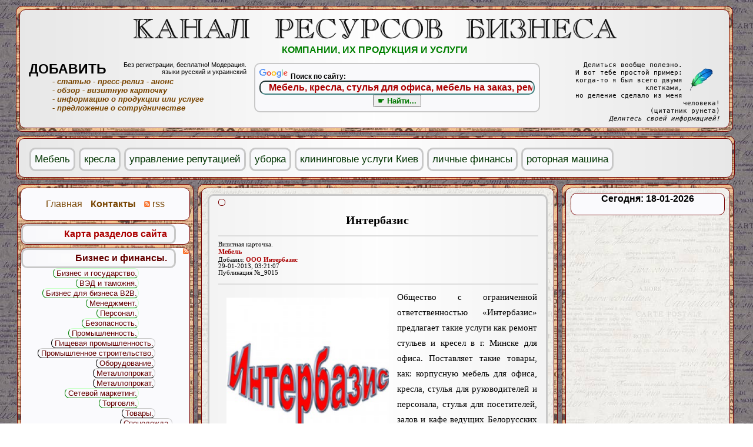

--- FILE ---
content_type: text/html; charset=UTF-8
request_url: https://krb.in.ua/?p=9015
body_size: 12390
content:


<!DOCTYPE HTML PUBLIC "-//W3C//DTD HTML 4.01 Transitional//EN" "http://www.w3.org/TR/html4/loose.dtd"> 

<html>
<head>
<meta http-equiv="Content-Type" content="text/html; charset=utf-8">



<meta property="fb:admins" content="100007447442969"/>
<meta property="fb:app_id" content="100007447442969"/>
<meta name="a4e11ee9589768a8bf63342f7e10b64a" content=""/>

<meta property="og:image" content="http://krb.in.ua/imgposts/9015_0.jpg" />
<title>✔ Интербазис. Мебель. Услуги.</title>


<meta name="Keywords" content="Мебель, кресла, стулья для офиса, мебель на заказ, ремонт стульев.">




<meta name="Description" content="➊ ➜ Общество с ограниченной ответственностью «Интербазис» предлагает такие услуги как ремонт стульев и кресел в г. Минске для офиса. Поставляет такие товары, как: корпусную мебель для офиса, кресла, стулья для руководител  ">





<link rel="alternate" type="application/rss+xml" title="rss" href="https://krb.in.ua/?act=rss">




<link rel="icon" href="/img/knopka_add_.ico" type="image/x-icon">
 <link href="kn.css" rel="stylesheet" type="text/css">


<script type="text/javascript" src="https://krb.in.ua/reklama/jquery1.7.1.js"></script>

<!--script language="JavaScript" type="text/JavaScript" src="js.js"></script-->








<script type="text/javascript">

  var _gaq = _gaq || [];
  _gaq.push(['_setAccount', 'UA-23287607-1']);
  _gaq.push(['_trackPageview']);

  (function() {
    var ga = document.createElement('script'); ga.type = 'text/javascript'; ga.async = true;
    ga.src = ('https:' == document.location.protocol ? 'https://ssl' : 'http://www') + '.google-analytics.com/ga.js';
    var s = document.getElementsByTagName('script')[0]; s.parentNode.insertBefore(ga, s);
  })();

</script>





<!-- Разместите этот тег в теге head или непосредственно перед закрывающим тегом body -->
<script type="text/javascript">
  (function() {
    var po = document.createElement('script'); po.type = 'text/javascript'; po.async = true;
    po.src = 'https://apis.google.com/js/plusone.js';
    var s = document.getElementsByTagName('script')[0]; s.parentNode.insertBefore(po, s);
  })();
</script>



<script type="text/javascript">
function sendInform(mesto) {
$.get("/reklama/mesto.php",
{
    url: "krb.in.ua/?p=9015",
    referer: "",
    mesto: mesto,
    ip: "13.59.73.137",
    q: "Мебель, кресла, стулья для офиса, мебель на заказ, ремонт стульев.",
  }
);
}
</script>






<script type='text/javascript'>
//<![CDATA[
var startTime = new Date();
function showElapsedTime() {
var testSiteUrl = location.href;
var testSiteString = String(testSiteUrl).slice(testSiteUrl.indexOf("www"));
var endTime = new Date();
var elapsedTime = Number(endTime-startTime);
var browser=navigator.userAgent;
var platform=navigator.platform;
// var msgString = "Время загрузки " + Number(elapsedTime/1000) + " секунд (" + elapsedTime + " ms)<br/><span>Браузер " + browser + "</span>";
var msgString = "Страница загружена за " + Number(elapsedTime/1000) + " секунд (" + elapsedTime + " ms)";
document.getElementById("vremia").innerHTML = msgString;
}
onload=function() {showElapsedTime();}
//]]>
</script>






<script type='text/javascript'>

// функция для перехода по клику на другой сайт, открывает в новом окне

function open_external(url) {
     w = window.open('about:blank');
     w.document.write('<meta http-equiv="refresh" content="0;url='+url+'">');
     w.document.close();
     return false;}

</script>













<script type='text/javascript'>

// функция для кликов по ключевым словам, которые делают переход по поиску по сайту.

function key_navigator(txt)
{
       $.ajax({
                type: "POST",
                url: "key_navigator.php",
                data: "data="+txt,
                // Выводим то что вернул PHP
                success: function(html) {
 //предварительно очищаем нужный элемент страницы
                        $("#result_poisk_po_situ").empty();
//и выводим ответ php скрипта
                        $("#result_poisk_po_situ").append(html);
                }
        });
}

</script>








<!-- Put this script tag to the <head> of your page -->
<!--script type="text/javascript" src="//vk.com/js/api/openapi.js?95"></script-->

<!--script type="text/javascript">
  VK.init({apiId: 3647014, onlyWidgets: true});
</script-->


<!--script type="text/javascript" src="//yandex.st/share/share.js"
charset="utf-8"></script-->




</head>
<body>
<a name=top></a>
<div id="fb-root"></div>
<script>(function(d, s, id) {
  var js, fjs = d.getElementsByTagName(s)[0];
  if (d.getElementById(id)) return;
  js = d.createElement(s); js.id = id;
  js.src = "//connect.facebook.net/ru_RU/all.js#xfbml=1&app_id=100007447442969";
  fjs.parentNode.insertBefore(js, fjs);
}(document, 'script', 'facebook-jssdk'));</script>


<center><center>




 
<div style="height:267px; text-align: center; padding:15px;">


<img src="/img/idet_zagruzka_starnicy.gif" alt="" border="0">
<img src="/img/begun.gif" alt="" border="0">
</div>






 


<div style="display: inline-table; position:absolute; left:0px; width:100%;">
<center>












<div style="display: inline-table;  margin:0px 0px 0px 0px;">




<table width="100%" border=0 ><tr><td valign="top" >



<div style="display: inline-table; float: right; position:relative; top:0px; right:0px; z-index: 99;">


<table><tr><td valign="top">


<div class="content_blok_n">

<div class="content_blok_v">



















<div class="public_blog" style="padding:5px 15px 5px 15px; margin: 5px 5px 5px 5px;">


<sup class="admin_block_mini"></sup>


 <center>
<h1 style="font-size: 20px;">
Интербазис</h1>
 </center>







<!--div class="public_press_lid"-->

<hr style="width:100%;" color="#ddd">

<div style="border:0px solid #c8c8c8; width:300px; display:inline-block; float:right;">


<div style="text-align:center; display:inline-block; float:right;" class="yashare-auto-init" data-yasharel10n="ru" data-yasharetype="none" data-yasharequickservices="yaru,vkontakte,facebook,twitter" data-yasharetheme="counter" data-yasharetype="small"></div>
<br><br>
<div style="text-align:center; display:inline-block; float:right;" class="yashare-auto-init" data-yasharel10n="ru" data-yasharetype="none" data-yasharequickservices="gplus,odnoklassniki,moimir" data-yasharetheme="counter" data-yasharetype="small"></div>

<br><br>

<div style="display:inline-block; float:right;">

<!-- AddThis Button BEGIN -->
<div class="addthis_toolbox addthis_default_style ">
<noindex><a href="http://www.addthis.com/bookmark.php?v=250&amp;username=boris1968" class="addthis_button_compact" rel="nofollow"></a></noindex>
</div>
<script type="text/javascript">var addthis_config = {"data_track_clickback":true};</script>
<script type="text/javascript" src="https://s7.addthis.com/js/250/addthis_widget.js#username=boris1968"></script>
<!-- AddThis Button END -->

</div>
</div>


<div style="width:200px; float:left; border:0px solid #c8c8c8;">
<sup style="font-size: 8pt;">Визитная карточка.<br>

<span class="key_podzagolovok" onClick="return key_navigator('Мебель')">Мебель</span><br>
Добавил: <span class="dobavil" onClick="return key_navigator('p= + Добавил: ООО Интербазис')">ООО Интербазис</span><br>29-01-2013, 03:21:07<br>Публикация №_9015</sup>
</div>

<hr style="width:100%; clear:both;" color="#ddd">

<img class="foto_0_post" id="foto_0_post"  onClick="this.id=(this.id=='foto_0_post')?'foto_0active_post':'foto_0_post'" src="imgposts/9015_0.jpg" border="0"   alt="Интербазис" title="Интербазис">

<!--/div-->






























<noindex>
<div style="float:right; margin:15px 7px 7px 7px; width:336px;" onClick="sendInform('google336x280')">

<!--div id="div_336x280"  onClick="this.id=(this.id=='')?'div_skryt':''"></div-->
<script async src="//pagead2.googlesyndication.com/pagead/js/adsbygoogle.js"></script>
<!-- krb 336x280 -->
<ins class="adsbygoogle"
     style="display:inline-block;width:336px;height:280px"
     data-ad-client="ca-pub-3871029433753970"
     data-ad-slot="3883131692"></ins>
<script>
(adsbygoogle = window.adsbygoogle || []).push({});
</script></div>
</noindex>












<div style="float:left; width:1%; height:450px; border: 0px dotted red; clear:left;"></div>
<div style="float:left; clear: left; width:51%; font-size:8px; margin:25px 7px 10px 0px;">
<div class="public_favorit">
<div class="dalee_span_vertikal"><div class="ndalee">
<!--Читайте в рубрике <br--><a href="https://krb.in.ua/?t=Uslugizntck"><span class="rubrika_dalee">Услуги.</span></a><br>
</div></div>
<div class="dalee_span_vertikal"><div style="display:inline-block; width:100%;"><a href="https://krb.in.ua/?p=8936"><span class="key_daleee">управление репутацией</span><img src="https://krb.in.ua/imgposts/8936_0.jpg" border="0" alt="" class="img_dalee">- SEReputation строит партнерскую сеть и приглашает рекламные агентства...</a></div></div><div class="dalee_span_vertikal"><div style="display:inline-block; width:100%;"><a href="https://krb.in.ua/?p=8957"><span class="key_daleee">уборка</span><img src="https://krb.in.ua/imgposts/8957_0.jpg" border="0" alt="" class="img_dalee">- Чистка крыш от снега — актуальная услуга зимой...</a></div></div><div class="dalee_span_vertikal"><div style="display:inline-block; width:100%;"><a href="https://krb.in.ua/?p=8974"><span class="key_daleee">клининговые услуги Киев</span><img src="https://krb.in.ua/imgposts/8974_0.jpg" border="0" alt="" class="img_dalee">- Клининговые компании...</a></div></div><div class="dalee_span_vertikal"><div style="display:inline-block; width:100%;"><a href="https://krb.in.ua/?p=9041"><span class="key_daleee">личные финансы</span><img src="https://krb.in.ua/imgposts/9041_0.jpg" border="0" alt="" class="img_dalee">- Личная финансовая безопасность...</a></div></div><div class="dalee_span_vertikal"><div style="display:inline-block; width:100%;"><a href="https://krb.in.ua/?p=9043"><span class="key_daleee">роторная машина</span><img src="https://krb.in.ua/imgposts/9043_0.jpg" border="0" alt="" class="img_dalee">- В России презентована уникальная машина для обработки, очистки пола и удаления старых защитных покрытий EDGE 20 HD...</a></div></div></div></div>






<div class="txtpost">
Общество с ограниченной ответственностью «Интербазис» предлагает такие услуги как ремонт стульев и кресел в г. Минске для офиса. Поставляет такие товары, как: корпусную мебель для офиса, кресла, стулья для руководителей и персонала, стулья для посетителей, залов и кафе ведущих Белорусских производителей, мебель под заказ из натурального дерева и искусственного камня.<br><cut>Наша компания ООО «Интербазис» предлагает услуги: ремонт офисных стульев и кресел в г. Минске. С нашими дизайнерами, используя большой ассортимент комплектов мебели от простых рабочих мест до кабинетов руководителя с широким ассортиментом элементов мебели вы сможете подобрать необходимую Вам мебель для офиса, кресла, стулья для руководителей и персонала, стулья для посетителей, залов и кафе ведущих Белорусских производителей. Создадим неповторимый дизайн вашего офиса и помещений различного назначения изготовив мебель по индивидуальному проекту под заказ из натурального дерева и искусственного камня используя самые передовые технологии изготовления мебели, обработки материалов и современные качественные материалы. Мебель на заказ может быть встраиваемая в Ваше помещение, а для создания общего интерьера помещения дополнительно изготовляются различные элементы отделки помещения такие как двери, наличники, плинтуса, декаротивные элементы для стен и т.д. Более подробную информацию вы можете получить о нас и предлагаемых товарах и услугах на сайте компании www.interbazis.by или связаться с нами по тел. +375296867262 ООО "Интербазис", г.Минск, Республика Беларусь, email: <a href="/cdn-cgi/l/email-protection" class="__cf_email__" data-cfemail="5c353228392e3e3d26352f1c313d3530722e29">[email&#160;protected]</a> сайт компании: http://interbazis.by/</div>

<div class="video">
</div>




<div onClick="sendInform('google468x15-468x60_niz')">
<!--div id="div_468x75" onClick="this.id=(this.id=='')?'div_skryt':''"></div-->
<script data-cfasync="false" src="/cdn-cgi/scripts/5c5dd728/cloudflare-static/email-decode.min.js"></script><script async src="//pagead2.googlesyndication.com/pagead/js/adsbygoogle.js"></script>
<!-- 468x60, krb niz создано 24.05.11 -->
<ins class="adsbygoogle"
     style="display:inline-block;width:468px;height:60px"
     data-ad-client="ca-pub-3871029433753970"
     data-ad-slot="0261105935"></ins>
<script>
(adsbygoogle = window.adsbygoogle || []).push({});
</script>







</div>

</div>
<div class="public_blog" style="padding:5px 15px 5px 15px; margin: 5px 5px 5px 5px;">

<br><br>

<center>
<!-- Put this div tag to the place, where the Comments block will be -->
<div id="vk_comments"></div>
<script type="text/javascript">
VK.Widgets.Comments("vk_comments", {limit: 100, width: "496", attach: "*"});
</script>


<br><br>
<div class="fb-comments" data-href="http://krb.in.ua/?p=9015" data-width="470" data-num-posts="100"></div>

<br><br>
</center>


</div>
<div class="public_blog" style="padding:5px 15px 5px 15px; margin: 5px 5px 5px 5px;">









<div style="width:95%; font-size: x-small;">
Опубликовано в таких рубриках:<br> - <a href="https://krb.in.ua/?t=Uslugizntck">Услуги.</a> <!--br-->- <a href="https://krb.in.ua/?t=Mebelmzzntck">Мебель.</a> <!--br-->- <a href="https://krb.in.ua/?t=Biznes_i_finansyzntck">Бизнес и финансы.</a> <!--br-->
</div>




<center><b>Читайте также...</b></center>
<div class="public_favorit">Читайте и предлагайте подобные публикации к размещению... 
<a href="https://krb.in.ua/?pg=podobnye_publikacii&amp;act=callback&amp;subj=%D0%A0%D0%B0%D0%B7%D0%BC%D0%B5%D1%89%D0%B5%D0%BD%D0%B8%D0%B5%20%D0%B0%D0%BD%D0%BE%D0%BD%D1%81%D0%B0%20%D0%BF%D1%83%D0%B1%D0%BB%D0%B8%D0%BA%D0%B0%D1%86%D0%B8%D0%B8%20%D0%B2%203%20%D0%BA%D0%BE%D0%BB%D0%BE%D0%BD%D0%BA%D0%B5%20%D0%B2%20%D0%B1%D0%BB%D0%BE%D0%BA%D0%B5%20%D0%BF%D0%BE%D0%B4%D0%BE%D0%B1%D0%BD%D1%8B%D1%85%20%D0%BF%D1%83%D0%B1%D0%BB%D0%B8%D0%BA%D0%B0%D1%86%D0%B8%D0%B9" rel="nofollow">Подробнее...</a>
</div>
   


<form action="https://krb.in.ua/" id="cse-search-box">
  <div  class="public_favorit" onClick="sendInform('poisk_po_saytu_niz')">
<img src="//www.google.com/images/poweredby_transparent/poweredby_FFFFFF.gif" alt="Google" width=50px style="margin: 0px;" /> <b>Поиск по сайту:</b>



<center>
    <input type="hidden" name="cx" value="partner-pub-3871029433753970:8foj5dc75x0" />
    <input type="hidden" name="cof" value="FORID:11" />
    <input type="hidden" name="ie" value="UTF-8" />

    <input  style="background-color: transparent; border-color: #408080;  -moz-border-radius: 10px; -webkit-border-radius: 10px; -khtml-border-radius: 10px; border-radius: 10px; text-align: center; font-size: 16px; color:#a00; font-weight: bold; width:460px;" type="text" name="q" value="Мебель, кресла, стулья для офиса, мебель на заказ, ремонт стульев."  onblur="if(this.value=='') this.value='Мебель, кресла, стулья для офиса, мебель на заказ, ремонт стульев.';" onfocus="if(this.value=='Мебель, кресла, стулья для офиса, мебель на заказ, ремонт стульев.') this.value='';" />
<br>
    <input style="font-weight: bold; color:#070; text-align: center;" type="submit" name="sa" value="&#9755; Найти в других статьях..." />

 </center> </div>
</form>


















<br>

  














</div>



	<a name=comment></a><a name="vniz"></a>

<center></center>

</div>
</div>

</td><td valign="top">

<div class="kolonka_3_n">

<div class="kolonka_3_v">

<table  width="100%"><tr><td valign="top">


<div  class="navigator_td" >
<center><b>Сегодня: 18-01-2026</b></center>
<br>



</div>


<!--div class="navigator_td" ></div-->



<center>
<br>
</div>

<br>

<!-- Put this div tag to the place, where the Like block will be -->
<div id="vk_recommended"></div>
<script type="text/javascript">
VK.Widgets.Recommended("vk_recommended", {limit: 10, verb: 1});
</script>


        










<noindex><center onclick="sendInform('google160x600')">
<!--div id="div_160x600"  onClick="this.id=(this.id=='')?'div_skryt':''"--></div>
<script async src="//pagead2.googlesyndication.com/pagead/js/adsbygoogle.js"></script>
<!-- krb 160x600 3 колонка, создано 10.04.11 -->
<ins class="adsbygoogle"
     style="display:inline-block;width:160px;height:600px"
     data-ad-client="ca-pub-3871029433753970"
     data-ad-slot="1875141687"></ins>
<script>
(adsbygoogle = window.adsbygoogle || []).push({});
</script></center></noindex>
</td></tr></table>
</div>
</div>




</td></tr></table>

</div>



<div class="navigator">









<table width="300px"    valign="top"  cellspacing="5"   cellpadding="0" 
 style="background-image: url('/img/starie_gazety.jpg'); -moz-border-radius: 10px; -webkit-border-radius: 10px; -khtml-border-radius: 10px; border-radius: 10px; overflow: hidden; border:1px solid black; border-color: #770000;">


  <tr><td class="navigator_td" valing="top">

<center>

<br>

<a href="https://krb.in.ua/" align="left" style="margin: 0px 10px 0px 10px;"><font class="Apple-style-span"  face="helvetica" color="#774400" >Главная</font></a>

<a href="?act=callback&amp;subj=вопрос"  align="right" style="margin: 0px 10px 0px 0px;"><font class="Apple-style-span" face="helvetica"><b><font color="#774400">Контакты</font></b></font></a>



<a href="https://krb.in.ua/?act=rss" style="margin: 0px 10px 0px 0px; "><img src="img/rss.gif" alt="" style="margin: 0px;"> <font class="Apple-style-span"  face="helvetica" color="#774400" >rss</font></a> 

<br>
<br>



</center>



<tr><td class="navigator_td" valing="top"> <h4 class="navigator_h_gm">
<a href="/?pg=spisok_vseh_tem" class="navigator_a_gm" style="color:#a00;">Карта разделов сайта</a>
</h4>
</td></tr>






<tr><td class="navigator_td" valing="top">

<h4 class="navigator_h_gm">

<a href="https://krb.in.ua/?t=Biznes_i_finansyzntck" class="navigator_a_gm">
Бизнес и финансы.
</a> 

<a href="?act=rss&amp;t=Biznes_i_finansyzntck" style="margin: 1px;">
<img src="img/rss.gif" alt="" style="margin: 0px;">
</a> 


</h4>
<div style="width:70%; text-align: right; margin: 0px; padding: 0px;"><sup><a href="https://krb.in.ua/?t=Biznes_i_gosudarstvozntck
" class="tema_derevo_2_uroven">Бизнес и государство.</a></sup></div><div style="width:70%; text-align: right; margin: 0px; padding: 0px;"><sup><a href="https://krb.in.ua/?t=V-ED_i_tamozhnyazntck
" class="tema_derevo_2_uroven">ВЭД и таможня.</a></sup></div><div style="width:70%; text-align: right; margin: 0px; padding: 0px;"><sup><a href="https://krb.in.ua/?t=Biznes_dlya_biznesa_B2Bzntck
" class="tema_derevo_2_uroven">Бизнес для бизнеса B2B.</a></sup></div><div style="width:70%; text-align: right; margin: 0px; padding: 0px;"><sup><a href="https://krb.in.ua/?t=Menedzhmentzntck
" class="tema_derevo_2_uroven">Менеджмент.</a></sup></div><div style="width:70%; text-align: right; margin: 0px; padding: 0px;"><sup><a href="https://krb.in.ua/?t=Personalzntck
" class="tema_derevo_2_uroven">Персонал.</a></sup></div><div style="width:70%; text-align: right; margin: 0px; padding: 0px;"><sup><a href="https://krb.in.ua/?t=Bezopasnostmzzntck
" class="tema_derevo_2_uroven">Безопасность.</a></sup></div><div style="width:70%; text-align: right; margin: 0px; padding: 0px;"><sup><a href="https://krb.in.ua/?t=Promyshlennostmzzntck
" class="tema_derevo_2_uroven">Промышленность.</a></sup></div><div style="width:80%; text-align: right; margin: 0px; padding: 0px;"><sup><a href="https://krb.in.ua/?t=Pishcevaya_promyshlennostmzzntck
" class="tema_derevo_4_uroven">Пищевая промышленность.</a></sup></div><div style="width:80%; text-align: right; margin: 0px; padding: 0px;"><sup><a href="https://krb.in.ua/?t=Promyshlennoe_stroitelmzstvozntck
" class="tema_derevo_4_uroven">Промышленное строительство.</a></sup></div><div style="width:80%; text-align: right; margin: 0px; padding: 0px;"><sup><a href="https://krb.in.ua/?t=Oborudovaniezntck
" class="tema_derevo_4_uroven">Оборудование.</a></sup></div><div style="width:80%; text-align: right; margin: 0px; padding: 0px;"><sup><a href="https://krb.in.ua/?t=Metalloprokatzntck
" class="tema_derevo_4_uroven">Металлопрокат.</a></sup></div><div style="width:80%; text-align: right; margin: 0px; padding: 0px;"><sup><a href="https://krb.in.ua/?t=Metalloprokatzntck
" class="tema_derevo_4_uroven">Металлопрокат.</a></sup></div><div style="width:70%; text-align: right; margin: 0px; padding: 0px;"><sup><a href="https://krb.in.ua/?t=Setevoj_marketingzntck
" class="tema_derevo_2_uroven">Сетевой маркетинг.</a></sup></div><div style="width:70%; text-align: right; margin: 0px; padding: 0px;"><sup><a href="https://krb.in.ua/?t=Torgovlyazntck
" class="tema_derevo_2_uroven">Торговля.</a></sup></div><div style="width:80%; text-align: right; margin: 0px; padding: 0px;"><sup><a href="https://krb.in.ua/?t=Tovaryzntck
" class="tema_derevo_4_uroven">Товары.</a></sup></div><div style="width:90%; text-align: right; margin: 0px; padding: 0px;"><sup><a href="https://krb.in.ua/?t=Specodezhdazntck
" class="tema_derevo_4_uroven">Спецодежда.</a></sup></div><div style="width:90%; text-align: right; margin: 0px; padding: 0px;"><sup><a href="https://krb.in.ua/?t=Tkanizntck
" class="tema_derevo_4_uroven">Ткани.</a></sup></div><div style="width:90%; text-align: right; margin: 0px; padding: 0px;"><sup><a href="https://krb.in.ua/?t=zntck
" class="tema_derevo_4_uroven">.</a></sup></div><div style="width:90%; text-align: right; margin: 0px; padding: 0px;"><sup><a href="https://krb.in.ua/?t=zntck
" class="tema_derevo_4_uroven">.</a></sup></div><div style="width:70%; text-align: right; margin: 0px; padding: 0px;"><sup><a href="https://krb.in.ua/?t=Uslugizntck
" class="tema_derevo_2_uroven">Услуги.</a></sup></div><div style="width:80%; text-align: right; margin: 0px; padding: 0px;"><sup><a href="https://krb.in.ua/?t=Konsaltingzntck
" class="tema_derevo_4_uroven">Консалтинг.</a></sup></div><div style="width:80%; text-align: right; margin: 0px; padding: 0px;"><sup><a href="https://krb.in.ua/?t=Pereezdzntck
" class="tema_derevo_4_uroven">Переезд.</a></sup></div><div style="width:80%; text-align: right; margin: 0px; padding: 0px;"><sup><a href="https://krb.in.ua/?t=Kliningzntck
" class="tema_derevo_4_uroven">Клининг.</a></sup></div><div style="width:80%; text-align: right; margin: 0px; padding: 0px;"><sup><a href="https://krb.in.ua/?t=Promyshlennyj_almzpinizmzntck
" class="tema_derevo_4_uroven">Промышленный альпинизм.</a></sup></div><div style="width:70%; text-align: right; margin: 0px; padding: 0px;"><sup><a href="https://krb.in.ua/?t=Uchet_i_otchetnostmzzntck
" class="tema_derevo_2_uroven">Учет и отчетность.</a></sup></div><div style="width:70%; text-align: right; margin: 0px; padding: 0px;"><sup><a href="https://krb.in.ua/?t=PRzntck_Marketingzntck_Reklamazntck_Metody_prodvizheniya_tovarov_uslug_i_idejzntck
" class="tema_derevo_2_uroven">PR. Маркетинг. Реклама. Методы продвижения товаров услуг и идей.</a></sup></div><div style="width:80%; text-align: right; margin: 0px; padding: 0px;"><sup><a href="https://krb.in.ua/?t=Konkursyzntck_Vystavkizntck_Yarmarkizntck
" class="tema_derevo_4_uroven">Конкурсы. Выставки. Ярмарки.</a></sup></div><div style="width:70%; text-align: right; margin: 0px; padding: 0px;"><sup><a href="https://krb.in.ua/?t=Gruzoperevozkizntck_Logistikazntck
" class="tema_derevo_2_uroven">Грузоперевозки. Логистика.</a></sup></div><div style="width:70%; text-align: right; margin: 0px; padding: 0px;"><sup><a href="https://krb.in.ua/?t=Sklad_i_skladskoe_oborudovaniezntck
" class="tema_derevo_2_uroven">Склад и складское оборудование.</a></sup></div><div style="width:70%; text-align: right; margin: 0px; padding: 0px;"><sup><a href="https://krb.in.ua/?t=Spectehnikazntck
" class="tema_derevo_2_uroven">Спецтехника.</a></sup></div><div style="width:70%; text-align: right; margin: 0px; padding: 0px;"><sup><a href="https://krb.in.ua/?t=Promyshlennoe_stroitelmzstvozntck
" class="tema_derevo_2_uroven">Промышленное строительство.</a></sup></div><div style="width:70%; text-align: right; margin: 0px; padding: 0px;"><sup><a href="https://krb.in.ua/?t=Spectehnikazntck
" class="tema_derevo_2_uroven">Спецтехника.</a></sup></div><hr style="margin: 0px;  padding: 0px;  color=#ff4400; border: 3px solid green;"></td></tr><tr><td class="navigator_td" valing="top">

<h4 class="navigator_h_gm">

<a href="https://krb.in.ua/?t=Banki_i_finansovye_strukturyzntck" class="navigator_a_gm">
Банки и финансовые структуры.
</a> 

<a href="?act=rss&amp;t=Banki_i_finansovye_strukturyzntck" style="margin: 1px;">
<img src="img/rss.gif" alt="" style="margin: 0px;">
</a> 


</h4>
</td></tr><tr><td class="navigator_td" valing="top">

<h4 class="navigator_h_gm">

<a href="https://krb.in.ua/?t=Nedvizhimostmzzntck" class="navigator_a_gm">
Недвижимость.
</a> 

<a href="?act=rss&amp;t=Nedvizhimostmzzntck" style="margin: 1px;">
<img src="img/rss.gif" alt="" style="margin: 0px;">
</a> 


</h4>
</td></tr><tr><td class="navigator_td" valing="top">

<h4 class="navigator_h_gm">

<a href="https://krb.in.ua/?t=Internet_magazinyzntck" class="navigator_a_gm">
Интернет магазины.
</a> 

<a href="?act=rss&amp;t=Internet_magazinyzntck" style="margin: 1px;">
<img src="img/rss.gif" alt="" style="margin: 0px;">
</a> 


</h4>
</td></tr><tr><td class="navigator_td" valing="top">

<h4 class="navigator_h_gm">

<a href="https://krb.in.ua/?t=Internet_i_informacionnye_tehnologiizntck" class="navigator_a_gm">
Интернет и информационные технологии.
</a> 

<a href="?act=rss&amp;t=Internet_i_informacionnye_tehnologiizntck" style="margin: 1px;">
<img src="img/rss.gif" alt="" style="margin: 0px;">
</a> 


</h4>
</td></tr><tr><td class="navigator_td" valing="top">

<h4 class="navigator_h_gm">

<a href="https://krb.in.ua/?t=Stroitelmzstvo_i_remontzntck" class="navigator_a_gm">
Строительство и ремонт.
</a> 

<a href="?act=rss&amp;t=Stroitelmzstvo_i_remontzntck" style="margin: 1px;">
<img src="img/rss.gif" alt="" style="margin: 0px;">
</a> 


</h4>
</td></tr><tr><td class="navigator_td" valing="top">

<h4 class="navigator_h_gm">

<a href="https://krb.in.ua/?t=Mir_-energotehnologijzntck" class="navigator_a_gm">
Мир энерготехнологий.
</a> 

<a href="?act=rss&amp;t=Mir_-energotehnologijzntck" style="margin: 1px;">
<img src="img/rss.gif" alt="" style="margin: 0px;">
</a> 


</h4>
</td></tr><tr><td class="navigator_td" valing="top">

<h4 class="navigator_h_gm">

<a href="https://krb.in.ua/?t=Aviazntck" class="navigator_a_gm">
Авиа.
</a> 

<a href="?act=rss&amp;t=Aviazntck" style="margin: 1px;">
<img src="img/rss.gif" alt="" style="margin: 0px;">
</a> 


</h4>
</td></tr><tr><td class="navigator_td" valing="top">

<h4 class="navigator_h_gm">

<a href="https://krb.in.ua/?t=Avtozntck" class="navigator_a_gm">
Авто.
</a> 

<a href="?act=rss&amp;t=Avtozntck" style="margin: 1px;">
<img src="img/rss.gif" alt="" style="margin: 0px;">
</a> 


</h4>
</td></tr><tr><td class="navigator_td" valing="top">

<h4 class="navigator_h_gm">

<a href="https://krb.in.ua/?t=Zashcita_prav_predprinimatelej_i_grazhdanzntck" class="navigator_a_gm">
Защита прав предпринимателей и граждан.
</a> 

<a href="?act=rss&amp;t=Zashcita_prav_predprinimatelej_i_grazhdanzntck" style="margin: 1px;">
<img src="img/rss.gif" alt="" style="margin: 0px;">
</a> 


</h4>
</td></tr><tr><td class="navigator_td" valing="top">

<h4 class="navigator_h_gm">

<a href="https://krb.in.ua/?t=Obshcestvozntck" class="navigator_a_gm">
Общество.
</a> 

<a href="?act=rss&amp;t=Obshcestvozntck" style="margin: 1px;">
<img src="img/rss.gif" alt="" style="margin: 0px;">
</a> 


</h4>
</td></tr><tr><td class="navigator_td" valing="top">

<h4 class="navigator_h_gm">

<a href="https://krb.in.ua/?t=Medicina_i_zdorovmzezntck" class="navigator_a_gm">
Медицина и здоровье.
</a> 

<a href="?act=rss&amp;t=Medicina_i_zdorovmzezntck" style="margin: 1px;">
<img src="img/rss.gif" alt="" style="margin: 0px;">
</a> 


</h4>
</td></tr><tr><td class="navigator_td" valing="top">

<h4 class="navigator_h_gm">

<a href="https://krb.in.ua/?t=Turizmzntck" class="navigator_a_gm">
Туризм.
</a> 

<a href="?act=rss&amp;t=Turizmzntck" style="margin: 1px;">
<img src="img/rss.gif" alt="" style="margin: 0px;">
</a> 


</h4>
</td></tr><tr><td class="navigator_td" valing="top">

<h4 class="navigator_h_gm">

<a href="https://krb.in.ua/?t=Sportzntck" class="navigator_a_gm">
Спорт.
</a> 

<a href="?act=rss&amp;t=Sportzntck" style="margin: 1px;">
<img src="img/rss.gif" alt="" style="margin: 0px;">
</a> 


</h4>
</td></tr>




<tr><td class="navigator_td" valing="top"> <h4 class="navigator_h_gm">
<a href="/?pg=spisok_vseh_tem" class="navigator_a_gm" style="color: #a00;">Полный список всех тем сайта в алфавитном порядке.</a>
</h4>
</td></tr>





<tr><td class="navigator_td" valing="top">

<!--noindex>
<center>
<h4 style="margin: 0px;  padding: 0px;"><sup>
<a style="width:90%; display: inline-table; padding: 0px 7px 0px 7px;" href="http://velsi.info/?act=callback&amp;pg=price&amp;subj=%D0%B7%D0%B0%D1%8F%D0%B2%D0%BA%D0%B0%20%D0%BD%D0%B0%20%D1%83%D1%81%D0%BB%D1%83%D0%B3%D1%83" rel="nofollow">
<font class="Apple-style-span"  text-decoration:none; face="helvetica"  color=#005500>
<b>
<i>
Заказать текст для статьи, пресс-релиза, наполнения Вашего сайта. 
</i>
</font>
</a></sup>
</h4>
</center>
</noindex-->

<center><h4 style="margin: 0px 0px 0px 0px;  padding: 0px;"><sup><a style="width:90%; display: inline-table; padding: 0px 7px 0px 7px;" href="
?t=Dobavitmz_statmzju_ili_razmestitmz_press-reliz_-_informaciya_dlya_polmzzovatelej_sajtazntck
"><b>Добавить статью <br>или разместить пресс-релиз <br>- информация для пользователей сайта размещающих публикации. </b>
</a></sup></h4></center>

</td></tr>












<tr><td class="navigator_td" valing="top" style="padding: 7px;">



<noindex>



<center>


<!--a href="http://feeds.feedburner.com/krb-in-ua" rel="nofollow"><img src="http://www.feedburner.com/fb/images/pub/powered_by_fb.gif" alt="Powered by FeedBurner" style="border:0"></a-->

<span style="color:#00a; text-decoration:underline; cursor: pointer;" onclick="return open_external('http://feeds.feedburner.com/krb-in-ua', this.id);"><img src="http://www.feedburner.com/fb/images/pub/powered_by_fb.gif" alt="Powered by FeedBurner" style="border:0"></span>

</center>




</noindex>

</td></tr></table>





<table  valign="top" width="300px" border=0 cellspacing="5"   cellpadding="5" style="height:100%; background-image: url('/img/starie_gazety.jpg'); -moz-border-radius: 10px; -webkit-border-radius: 10px; -khtml-border-radius: 10px; border-radius: 10px; border:1px solid black; border-color: #770000;">
<tr><td class="navigator_td" >















<br>
<center>
<div  style="border:0px solid black; border-color: #00aeef; width:250px; display: inline-block;  font-size: small;  font-family: Verdana, georgia;  margin: 2px 0px 2px 0px; padding: 3px 7px 3px 7px; overflow: hidden;
">
















</td></tr></table>


</div>



</td></tr></table>










</div>



<table width="100%" cellpadding=5 border=0 cellspacing="10"  
 style="background-image: url('/img/matovoe-steklo-prozrachnoe.png');"> <!--background="/img/starie_gazety.jpg"-->
<tr><td  style="background-image: url('/img/matovoe-steklo-prozrachnoe.png');"> <!-- bgcolor="#d0bbc0" background="/img/fon_nadpisi_blekliy.jpg"-->

<a href="https://krb.in.ua/">Главная</a>&nbsp;

<a href="?act=callback&amp;subj=Задайте вопрос">Контакты</a>



<!--script language="JavaScript" charset="utf-8" src="http://banner.kiev.ua/cgi-bin/bi.cgi?87045&0&0&3"></script-->










<table width="100%">
  <tr>
    <td>


</td>    <td align="right"  style="background-image: url('/img/matovoe-steklo-prozrachnoe.png');">








<br>





<a href="https://krb.in.ua/?act=zayavka">Публикация статей, пресс-релизов, анонсов, новостей...</a>

















<!--noindex>
<a href="http://velsi.info" rel="nofollow"><font color="#aaaaaa">PR-агентство velsi.info</font></a>
</noindex-->

<span style="color:#aaa; text-decoration:underline; cursor: pointer;" onclick="return open_external('http://velsi.info', this.id);">PR-агентство velsi.info</span>


<!--LiveInternet counter--><script type="text/javascript"><!--
document.write("<a href='http://www.liveinternet.ru/click' "+
"target=_blank><img src='//counter.yadro.ru/hit?t44.1;r"+
escape(document.referrer)+((typeof(screen)=="undefined")?"":
";s"+screen.width+"*"+screen.height+"*"+(screen.colorDepth?
screen.colorDepth:screen.pixelDepth))+";u"+escape(document.URL)+
";"+Math.random()+
"' alt='' title='LiveInternet' "+
"border='0' width='31' height='31'><\/a>")
//--></script><!--/LiveInternet-->


























</td></tr></table>

<center><sup style="background-image: url('/img/matovoe-steklo-prozrachnoe.png');">(с) Все права на материалы сайта принадлежат их авторам и не могут быть использованы кем либо без разрешения авторов.




</sup></center>

</td>
  </tr>
</table>


</center>

<div style="text-align: right;">
































<!-- I.UA counter --><a href="http://www.i.ua/" rel="nofollow" target="_blank" onclick="this.href='http://i.ua/r.php?106814';" title="Rated by I.UA">
<script type="text/javascript" language="javascript"><!--
iS='<img src="http://r.i.ua/s?u106814&p269&n'+Math.random();
iD=document;if(!iD.cookie)iD.cookie="b=b; path=/";if(iD.cookie)iS+='&c1';
iS+='&d'+(screen.colorDepth?screen.colorDepth:screen.pixelDepth)
+"&w"+screen.width+'&h'+screen.height;
iT=iD.referrer.slice(7);iH=window.location.href.slice(7);
((iI=iT.indexOf('/'))!=-1)?(iT=iT.substring(0,iI)):(iI=iT.length);
if(iT!=iH.substring(0,iI))iS+='&f'+escape(iD.referrer.slice(7));
iS+='&r'+escape(iH);
iD.write(iS+'" border="0" width="88" height="15" />');
//--></script></a><!-- End of I.UA counter -->



<!--h3>+ <a href="http://www.yandex.ru?add=49378&amp;from=promocode" rel="nofollow" target="_blank">Каталог ресурсов бизнеса</a></h3><a href="http://www.yandex.ru?add=49378&amp;from=promocode" target="_blank"><img style="float: left; padding: 0 10px 10px 0;" src="http://wimg.yandex.net/49/37/t-49378.png" alt="" border="0"/></a><p>Свежая бизнес-информация и не только</p-->

<!--a style="margin-top: 0.5em;" target="_blank" rel="nofollow" href="http://www.yandex.ru?add=49378&amp;from=promocode"><img src="http://img.yandex.net/i/service/wdgt/yand-add-b.png" border="0" alt="добавить на главную Яндекс"/></a-->

<span style="margin-top: 0.5em; cursor: pointer;" onclick="return open_external('http://www.yandex.ru?add=49378&amp;from=promocode', this.id);"><img src="http://img.yandex.net/i/service/wdgt/yand-add-b.png" border="0" alt="добавить на главную Яндекс"/></span>



<a href="#top"  style="font-size: xx-large; background-color: rgb(204, 255, 153);">^</a></div>


<div style='text-align: right;'><sub>Страница сгенерирована за 0,056996 секунд</sub><br></div>

<div id="vremia" style='text-align: right; font-size:14px;'>Загрузка ...</div>












<div style="width:1255px; display: inline-block;"></div>



</div>

</center>


 


<div style="position:absolute;top:10px; left:0px; width:100%; display: inline-table; z-index: 20;">


<center>



<div style="margin:0px 7px 0px 0px; display: inline-block; padding:5px;  -moz-border-radius: 10px; -webkit-border-radius: 10px; -khtml-border-radius: 10px; border-radius: 10px; overflow: hidden;  background-image: url(img/starie_gazety.jpg); text-align: center; border:1px solid black; border-color: #770000;">


<div style="width:1175px; height:170px; -moz-border-radius: 10px; -webkit-border-radius: 10px; -khtml-border-radius: 10px; border-radius: 10px; overflow: hidden;    padding:15px; border:1px solid black; border-color: #770000; background-color: #Fafafd; background-image: url('img/fon-seriy-beliy-seriy.png'); background-position: center 0%; background-repeat: repeat-y;">

<!--div style="background-image: url(img/matovoe-steklo-prozrachnoe.png); background-image: url(img/fon_nadpisi_blekliy.jpg); background-color: #Fafafd;"-->



<center><a href="https://krb.in.ua/"><img src="/img/logo-nadpis-krb-kanal.gif" alt="" border="0" style="width:70%; margin: 0px;"></a><br>
<b style="margin:10px 0px 10px 0px; display: inline-table;"><font color=green><!--Лента новостей, статей, пресс-релизов, деловых предложений и других публикаций...
ЛЕНТА НОВОСТЕЙ, СТАТЕЙ, ПРЕСС-РЕЛИЗОВ, ДЕЛОВЫХ ПРЕДЛОЖЕНИЙ И ДРУГИХ ПУБЛИКАЦИЙ...-->
<!--ИНФОРМАЦИОННЫЙ ПОРТАЛ О МИРЕ БИЗНЕСА И ВСЕГО, ЧТО ЕГО ОКРУЖАЕТ-->
КОМПАНИИ, ИХ ПРОДУКЦИЯ И УСЛУГИ
</font></b>

</center>

<!--br style="line-height:5px;"-->










 





<div style="width:370px; border-right:0px solid; 	border-color:#cccccc; 	padding:0px 5px 0px 0px; margin:0px 5px 0px 0px; float:left;">

<div style="width:100%;">
<div style="display: inline-table; float:left;">
<b><font class="Apple-style-span" face="arial"  style="font-size: 17pt;">ДОБАВИТЬ</font></b>
</div>
<div style="float:right; text-align: right; font-size: 8pt; display: inline-table;"> 
Без регистрации, бесплатно! Модерация.
<br> языки русский и украинский</div> 
</div>

<div style="display: inline-table;">












<sup style="display: inline-block; padding:0px 0px 0px 40px; float:left; width:270px; font-size: 10pt; border: 0px dotted red"> 
 
<a href="?act=zayavka&amp;zsubj=статью"> 
<b><font color="#774400" face="helvetica"> 
<i>- статью</i> 
</font></b> 
</a> 
 

 
 
<noindex> 
 
 
<a href="?act=zayavka&amp;zsubj=пресс-релиз" rel="nofollow"> 
<font class="add" face="helvetica" color="#774400"><b><i> 
- пресс-релиз
</i></b></font>
</a> 
 
 
 
<a href="?act=zayavka&amp;zsubj=анонс" rel="nofollow"> 
<font class="add" face="helvetica" color="#774400"><b><i> 
- анонс
</i></b></font>
</a> 

 
 
 
<br>
 
 
<!--a href="?act=zayavka&amp;zsubj=новость" rel="nofollow"> 
<font class="add" face="helvetica" color="#774400"><b><i> 
- новость
</i></b></font-->
</a> 
 



<a href="?act=zayavka&amp;zsubj=обзор" rel="nofollow"> 
<font class="add" face="helvetica" color="#774400"><b><i> 
- обзор
</i></b></font>
</a>
 
 


<a href="?act=zayavka&amp;zsubj=визитную карточку" rel="nofollow">
<font class="add" face="helvetica" color="#774400"><b><i>
- визитную карточку
</i></b></font>
</a>

<br>

<a href="?act=zayavka&amp;zsubj=информацию о продукции или услуге" rel="nofollow">
<font class="add" face="helvetica" color="#774400"><b><i>
- информацию о продукции или услуге
</i></b></font>
</a>

<br>


<a href="?act=zayavka&amp;zsubj=предложение о сотрудничестве или взаимодействии" rel="nofollow">
<font class="add" face="helvetica" color="#774400"><b><i>
- предложение о сотрудничестве
</i></b></font>
</a> 
 




</noindex></sup>



<span style="display: inline-block; padding:0px 0px 0px 5px; float:right; width:45px; border: 0px dotted red">

<!-- Разместите этот тег в том месте, где должна отображаться кнопка +1 -->
<g:plusone size="tall"></g:plusone>
</span>




</div>



</div>




















<div style="width:490px; display: inline-table; border-right:0px solid; 	border-color:#cccccc; float:left;">



<form action="https://krb.in.ua/" id="cse-search-box">
  <div  class="public_favorit" onClick="sendInform('poisk_po_saytu_key')">
<img src="//www.google.com/images/poweredby_transparent/poweredby_FFFFFF.gif" alt="Google" width=50px style="margin: 0px;" /> <b>Поиск по сайту:</b>



<center>
    <input type="hidden" name="cx" value="partner-pub-3871029433753970:8foj5dc75x0" />
    <input type="hidden" name="cof" value="FORID:11" />
    <input type="hidden" name="ie" value="UTF-8" />

    <input  style="background-color: transparent; border-color: #408080;  -moz-border-radius: 10px; -webkit-border-radius: 10px; -khtml-border-radius: 10px; border-radius: 10px; text-align: center; font-size: 16px; color:#a00; font-weight: bold; width:460px;" type="text" name="q" value="&nbsp; &nbsp;Мебель, кресла, стулья для офиса, мебель на заказ, ремонт стульев."  onblur="if(this.value=='') this.value='&nbsp; &nbsp;Мебель, кресла, стулья для офиса, мебель на заказ, ремонт стульев.';" onfocus="if(this.value=='&nbsp; &nbsp;Мебель, кресла, стулья для офиса, мебель на заказ, ремонт стульев.') this.value='';" />
<br>

<div  style="display:inline; float:left; text-align:center;"  class="yashare-auto-init" data-yasharel10n="ru" data-yasharequickservices="yaru,vkontakte,facebook,twitter,odnoklassniki,moimir,gplus" data-yasharetheme="counter" data-yasharetype="small"></div>

    <input style="display:inline; font-weight: bold; color:#070; text-align: center;" type="submit" name="sa" value="&#9755; Найти..." />
 </center> </div>
</form>












<script src="https://static.ak.fbcdn.net/connect.php/js/FB.Share" type="text/javascript"></script>





</div>
 
    

















<div style="width:280px; display: inline-table; float:right;">


<img width="40px" src="/img/perokrb.png" alt="" style="float:right; padding:5px;">

<div style="text-align: right; border-left-width:2px; 	 font-size:11px; color: #000000;	font-family: trebuchet ms, monospace; ">

Делиться вообще полезно.
 <br>И вот тебе простой пример:
<br>когда-то я был всего двумя клетками,
<br>но деление сделало из меня человека!
<br>(цитатник рунета)
<br>
<i>Делитесь своей информацией! </i> 
</div>




</div>








 






















</div>
</div>
</center>









<center><div style="margin:7px 0px 0px 0px; width:1220px; display: inline-table;">
<div style="margin:0px 0px 0px 0px; display: inline-block; padding:3px;  -moz-border-radius: 10px; -webkit-border-radius: 10px; -khtml-border-radius: 10px; border-radius: 10px; overflow: hidden;  background-image: url(img/starie_gazety.jpg); text-align: center; border:1px solid black; border-color: #770000;">


<div style="width:1182px; height:35px; -moz-border-radius: 10px; -webkit-border-radius: 10px; -khtml-border-radius: 10px; border-radius: 10px; overflow: hidden;    padding:15px; border:1px solid black; border-color: #770000; background-color: #Fafafd; background-image: url('img/fon-seriy-beliy-seriy.png'); background-position: center 0%; background-repeat: repeat-y;  text-align: center;">

<center>
<span class="key_navigator_top"  onClick="return key_navigator('Мебель')">Мебель</span> <span class="key_navigator_top"  onClick="return key_navigator('кресла')">кресла</span> <span class="key_navigator_top"  onClick="return key_navigator('управление репутацией')">управление репутацией</span> <span class="key_navigator_top"  onClick="return key_navigator('уборка')">уборка</span> <span class="key_navigator_top"  onClick="return key_navigator('клининговые услуги Киев')">клининговые услуги Киев</span> <span class="key_navigator_top"  onClick="return key_navigator('личные финансы')">личные финансы</span> <span class="key_navigator_top"  onClick="return key_navigator('роторная машина')">роторная машина</span> 


</center>
</div></div></div>&nbsp;</center>





</div>




<div id="result_poisk_po_situ"></div>


  <!--div align="left" style="background-image: url(/img/knopka.jpg); margin: 0 0 0 0;  ">
    
</div>









  <div align="left" style="background-image: url(/img/knopka.jpg); margin: 0 0 0 0; padding: 3 7 3 7; ">
  
</div-->

<noindex>
</noindex>

























<!-- Yandex.Metrika counter -->
<script type="text/javascript">
(function (d, w, c) {
    (w[c] = w[c] || []).push(function() {
        try {
            w.yaCounter3242530 = new Ya.Metrika({id:3242530,
                    webvisor:true,
                    clickmap:true,
                    trackLinks:true,
                    accurateTrackBounce:true,
                    trackHash:true});
        } catch(e) { }
    });

    var n = d.getElementsByTagName("script")[0],
        s = d.createElement("script"),
        f = function () { n.parentNode.insertBefore(s, n); };
    s.type = "text/javascript";
    s.async = true;
    s.src = (d.location.protocol == "https:" ? "https:" : "http:") + "//mc.yandex.ru/metrika/watch.js";

    if (w.opera == "[object Opera]") {
        d.addEventListener("DOMContentLoaded", f, false);
    } else { f(); }
})(document, window, "yandex_metrika_callbacks");
</script>
<noscript><div><img src="//mc.yandex.ru/watch/3242530" style="position:absolute; left:-9999px;" alt="" /></div></noscript>
<!-- /Yandex.Metrika counter -->








</center>




<script defer src="https://static.cloudflareinsights.com/beacon.min.js/vcd15cbe7772f49c399c6a5babf22c1241717689176015" integrity="sha512-ZpsOmlRQV6y907TI0dKBHq9Md29nnaEIPlkf84rnaERnq6zvWvPUqr2ft8M1aS28oN72PdrCzSjY4U6VaAw1EQ==" data-cf-beacon='{"version":"2024.11.0","token":"2909474b4c744f50a639f88308115568","r":1,"server_timing":{"name":{"cfCacheStatus":true,"cfEdge":true,"cfExtPri":true,"cfL4":true,"cfOrigin":true,"cfSpeedBrain":true},"location_startswith":null}}' crossorigin="anonymous"></script>
</body>
</html>








--- FILE ---
content_type: text/html; charset=utf-8
request_url: https://accounts.google.com/o/oauth2/postmessageRelay?parent=https%3A%2F%2Fkrb.in.ua&jsh=m%3B%2F_%2Fscs%2Fabc-static%2F_%2Fjs%2Fk%3Dgapi.lb.en.OE6tiwO4KJo.O%2Fd%3D1%2Frs%3DAHpOoo_Itz6IAL6GO-n8kgAepm47TBsg1Q%2Fm%3D__features__
body_size: 161
content:
<!DOCTYPE html><html><head><title></title><meta http-equiv="content-type" content="text/html; charset=utf-8"><meta http-equiv="X-UA-Compatible" content="IE=edge"><meta name="viewport" content="width=device-width, initial-scale=1, minimum-scale=1, maximum-scale=1, user-scalable=0"><script src='https://ssl.gstatic.com/accounts/o/2580342461-postmessagerelay.js' nonce="WclFv3Q4rbH5nSgQ9fT2Fw"></script></head><body><script type="text/javascript" src="https://apis.google.com/js/rpc:shindig_random.js?onload=init" nonce="WclFv3Q4rbH5nSgQ9fT2Fw"></script></body></html>

--- FILE ---
content_type: text/html; charset=utf-8
request_url: https://www.google.com/recaptcha/api2/aframe
body_size: 120
content:
<!DOCTYPE HTML><html><head><meta http-equiv="content-type" content="text/html; charset=UTF-8"></head><body><script nonce="3eejD_B4fECn1fp92QZxSQ">/** Anti-fraud and anti-abuse applications only. See google.com/recaptcha */ try{var clients={'sodar':'https://pagead2.googlesyndication.com/pagead/sodar?'};window.addEventListener("message",function(a){try{if(a.source===window.parent){var b=JSON.parse(a.data);var c=clients[b['id']];if(c){var d=document.createElement('img');d.src=c+b['params']+'&rc='+(localStorage.getItem("rc::a")?sessionStorage.getItem("rc::b"):"");window.document.body.appendChild(d);sessionStorage.setItem("rc::e",parseInt(sessionStorage.getItem("rc::e")||0)+1);localStorage.setItem("rc::h",'1768690653571');}}}catch(b){}});window.parent.postMessage("_grecaptcha_ready", "*");}catch(b){}</script></body></html>